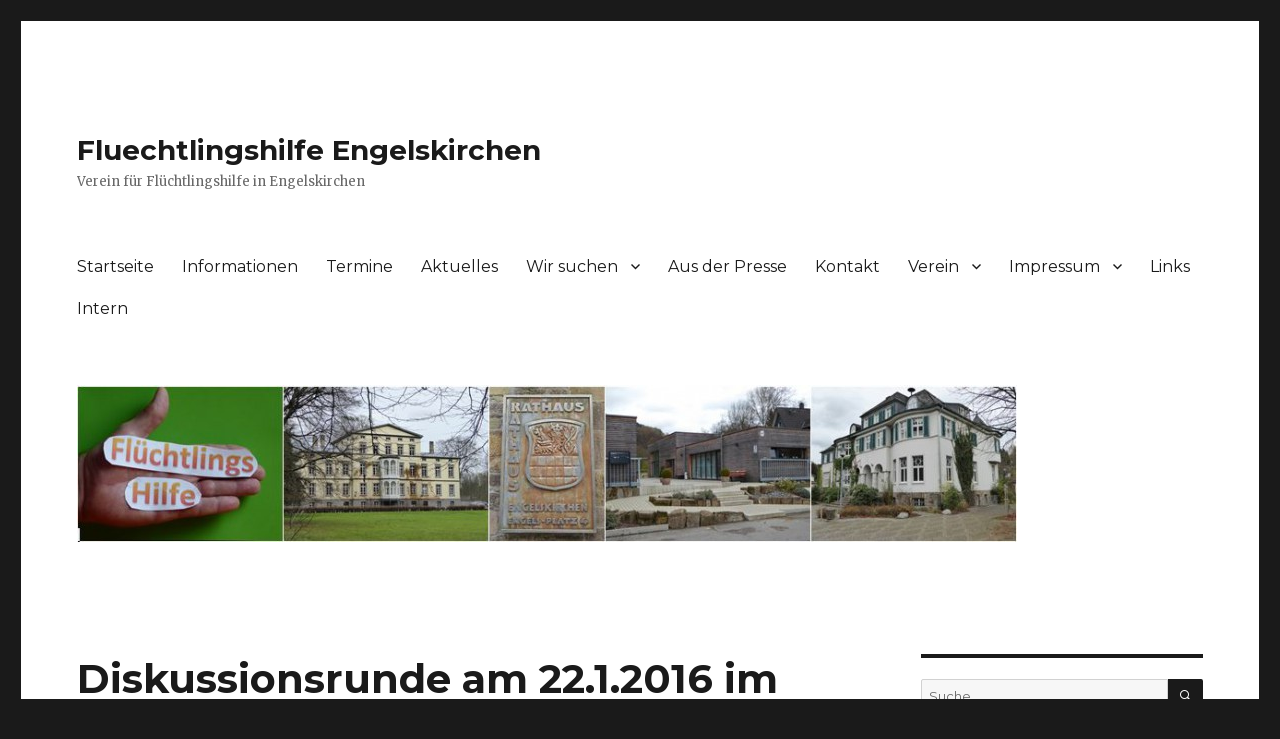

--- FILE ---
content_type: text/html; charset=UTF-8
request_url: https://www.fluechtlingshilfe-engelskirchen.de/diskussionsrunde-am-22-1-2016-im-alten-rathaus-2/
body_size: 44494
content:
<!DOCTYPE html>
<html lang="de" class="no-js">
<head>
	<meta charset="UTF-8">
	<meta name="viewport" content="width=device-width, initial-scale=1">
	<link rel="profile" href="https://gmpg.org/xfn/11">
		<link rel="pingback" href="https://www.fluechtlingshilfe-engelskirchen.de/xmlrpc.php">
		<script>(function(html){html.className = html.className.replace(/\bno-js\b/,'js')})(document.documentElement);</script>
<title>Diskussionsrunde am 22.1.2016 im Alten Rathaus &#8211; Fluechtlingshilfe Engelskirchen</title>
<meta name='robots' content='max-image-preview:large' />
<link rel='dns-prefetch' href='//fonts.googleapis.com' />
<link href='https://fonts.gstatic.com' crossorigin rel='preconnect' />
<link rel="alternate" type="application/rss+xml" title="Fluechtlingshilfe Engelskirchen &raquo; Feed" href="https://www.fluechtlingshilfe-engelskirchen.de/feed/" />
<link rel="alternate" type="application/rss+xml" title="Fluechtlingshilfe Engelskirchen &raquo; Kommentar-Feed" href="https://www.fluechtlingshilfe-engelskirchen.de/comments/feed/" />
<link rel="alternate" type="application/rss+xml" title="Fluechtlingshilfe Engelskirchen &raquo; Diskussionsrunde am 22.1.2016 im Alten Rathaus-Kommentar-Feed" href="https://www.fluechtlingshilfe-engelskirchen.de/diskussionsrunde-am-22-1-2016-im-alten-rathaus-2/feed/" />
<script>
window._wpemojiSettings = {"baseUrl":"https:\/\/s.w.org\/images\/core\/emoji\/15.0.3\/72x72\/","ext":".png","svgUrl":"https:\/\/s.w.org\/images\/core\/emoji\/15.0.3\/svg\/","svgExt":".svg","source":{"concatemoji":"https:\/\/www.fluechtlingshilfe-engelskirchen.de\/wp-includes\/js\/wp-emoji-release.min.js?ver=6.5.7"}};
/*! This file is auto-generated */
!function(i,n){var o,s,e;function c(e){try{var t={supportTests:e,timestamp:(new Date).valueOf()};sessionStorage.setItem(o,JSON.stringify(t))}catch(e){}}function p(e,t,n){e.clearRect(0,0,e.canvas.width,e.canvas.height),e.fillText(t,0,0);var t=new Uint32Array(e.getImageData(0,0,e.canvas.width,e.canvas.height).data),r=(e.clearRect(0,0,e.canvas.width,e.canvas.height),e.fillText(n,0,0),new Uint32Array(e.getImageData(0,0,e.canvas.width,e.canvas.height).data));return t.every(function(e,t){return e===r[t]})}function u(e,t,n){switch(t){case"flag":return n(e,"\ud83c\udff3\ufe0f\u200d\u26a7\ufe0f","\ud83c\udff3\ufe0f\u200b\u26a7\ufe0f")?!1:!n(e,"\ud83c\uddfa\ud83c\uddf3","\ud83c\uddfa\u200b\ud83c\uddf3")&&!n(e,"\ud83c\udff4\udb40\udc67\udb40\udc62\udb40\udc65\udb40\udc6e\udb40\udc67\udb40\udc7f","\ud83c\udff4\u200b\udb40\udc67\u200b\udb40\udc62\u200b\udb40\udc65\u200b\udb40\udc6e\u200b\udb40\udc67\u200b\udb40\udc7f");case"emoji":return!n(e,"\ud83d\udc26\u200d\u2b1b","\ud83d\udc26\u200b\u2b1b")}return!1}function f(e,t,n){var r="undefined"!=typeof WorkerGlobalScope&&self instanceof WorkerGlobalScope?new OffscreenCanvas(300,150):i.createElement("canvas"),a=r.getContext("2d",{willReadFrequently:!0}),o=(a.textBaseline="top",a.font="600 32px Arial",{});return e.forEach(function(e){o[e]=t(a,e,n)}),o}function t(e){var t=i.createElement("script");t.src=e,t.defer=!0,i.head.appendChild(t)}"undefined"!=typeof Promise&&(o="wpEmojiSettingsSupports",s=["flag","emoji"],n.supports={everything:!0,everythingExceptFlag:!0},e=new Promise(function(e){i.addEventListener("DOMContentLoaded",e,{once:!0})}),new Promise(function(t){var n=function(){try{var e=JSON.parse(sessionStorage.getItem(o));if("object"==typeof e&&"number"==typeof e.timestamp&&(new Date).valueOf()<e.timestamp+604800&&"object"==typeof e.supportTests)return e.supportTests}catch(e){}return null}();if(!n){if("undefined"!=typeof Worker&&"undefined"!=typeof OffscreenCanvas&&"undefined"!=typeof URL&&URL.createObjectURL&&"undefined"!=typeof Blob)try{var e="postMessage("+f.toString()+"("+[JSON.stringify(s),u.toString(),p.toString()].join(",")+"));",r=new Blob([e],{type:"text/javascript"}),a=new Worker(URL.createObjectURL(r),{name:"wpTestEmojiSupports"});return void(a.onmessage=function(e){c(n=e.data),a.terminate(),t(n)})}catch(e){}c(n=f(s,u,p))}t(n)}).then(function(e){for(var t in e)n.supports[t]=e[t],n.supports.everything=n.supports.everything&&n.supports[t],"flag"!==t&&(n.supports.everythingExceptFlag=n.supports.everythingExceptFlag&&n.supports[t]);n.supports.everythingExceptFlag=n.supports.everythingExceptFlag&&!n.supports.flag,n.DOMReady=!1,n.readyCallback=function(){n.DOMReady=!0}}).then(function(){return e}).then(function(){var e;n.supports.everything||(n.readyCallback(),(e=n.source||{}).concatemoji?t(e.concatemoji):e.wpemoji&&e.twemoji&&(t(e.twemoji),t(e.wpemoji)))}))}((window,document),window._wpemojiSettings);
</script>
<style id='wp-emoji-styles-inline-css'>

	img.wp-smiley, img.emoji {
		display: inline !important;
		border: none !important;
		box-shadow: none !important;
		height: 1em !important;
		width: 1em !important;
		margin: 0 0.07em !important;
		vertical-align: -0.1em !important;
		background: none !important;
		padding: 0 !important;
	}
</style>
<link rel='stylesheet' id='wp-block-library-css' href='https://www.fluechtlingshilfe-engelskirchen.de/wp-includes/css/dist/block-library/style.min.css?ver=6.5.7' media='all' />
<style id='wp-block-library-theme-inline-css'>
.wp-block-audio figcaption{color:#555;font-size:13px;text-align:center}.is-dark-theme .wp-block-audio figcaption{color:#ffffffa6}.wp-block-audio{margin:0 0 1em}.wp-block-code{border:1px solid #ccc;border-radius:4px;font-family:Menlo,Consolas,monaco,monospace;padding:.8em 1em}.wp-block-embed figcaption{color:#555;font-size:13px;text-align:center}.is-dark-theme .wp-block-embed figcaption{color:#ffffffa6}.wp-block-embed{margin:0 0 1em}.blocks-gallery-caption{color:#555;font-size:13px;text-align:center}.is-dark-theme .blocks-gallery-caption{color:#ffffffa6}.wp-block-image figcaption{color:#555;font-size:13px;text-align:center}.is-dark-theme .wp-block-image figcaption{color:#ffffffa6}.wp-block-image{margin:0 0 1em}.wp-block-pullquote{border-bottom:4px solid;border-top:4px solid;color:currentColor;margin-bottom:1.75em}.wp-block-pullquote cite,.wp-block-pullquote footer,.wp-block-pullquote__citation{color:currentColor;font-size:.8125em;font-style:normal;text-transform:uppercase}.wp-block-quote{border-left:.25em solid;margin:0 0 1.75em;padding-left:1em}.wp-block-quote cite,.wp-block-quote footer{color:currentColor;font-size:.8125em;font-style:normal;position:relative}.wp-block-quote.has-text-align-right{border-left:none;border-right:.25em solid;padding-left:0;padding-right:1em}.wp-block-quote.has-text-align-center{border:none;padding-left:0}.wp-block-quote.is-large,.wp-block-quote.is-style-large,.wp-block-quote.is-style-plain{border:none}.wp-block-search .wp-block-search__label{font-weight:700}.wp-block-search__button{border:1px solid #ccc;padding:.375em .625em}:where(.wp-block-group.has-background){padding:1.25em 2.375em}.wp-block-separator.has-css-opacity{opacity:.4}.wp-block-separator{border:none;border-bottom:2px solid;margin-left:auto;margin-right:auto}.wp-block-separator.has-alpha-channel-opacity{opacity:1}.wp-block-separator:not(.is-style-wide):not(.is-style-dots){width:100px}.wp-block-separator.has-background:not(.is-style-dots){border-bottom:none;height:1px}.wp-block-separator.has-background:not(.is-style-wide):not(.is-style-dots){height:2px}.wp-block-table{margin:0 0 1em}.wp-block-table td,.wp-block-table th{word-break:normal}.wp-block-table figcaption{color:#555;font-size:13px;text-align:center}.is-dark-theme .wp-block-table figcaption{color:#ffffffa6}.wp-block-video figcaption{color:#555;font-size:13px;text-align:center}.is-dark-theme .wp-block-video figcaption{color:#ffffffa6}.wp-block-video{margin:0 0 1em}.wp-block-template-part.has-background{margin-bottom:0;margin-top:0;padding:1.25em 2.375em}
</style>
<style id='classic-theme-styles-inline-css'>
/*! This file is auto-generated */
.wp-block-button__link{color:#fff;background-color:#32373c;border-radius:9999px;box-shadow:none;text-decoration:none;padding:calc(.667em + 2px) calc(1.333em + 2px);font-size:1.125em}.wp-block-file__button{background:#32373c;color:#fff;text-decoration:none}
</style>
<style id='global-styles-inline-css'>
body{--wp--preset--color--black: #000000;--wp--preset--color--cyan-bluish-gray: #abb8c3;--wp--preset--color--white: #fff;--wp--preset--color--pale-pink: #f78da7;--wp--preset--color--vivid-red: #cf2e2e;--wp--preset--color--luminous-vivid-orange: #ff6900;--wp--preset--color--luminous-vivid-amber: #fcb900;--wp--preset--color--light-green-cyan: #7bdcb5;--wp--preset--color--vivid-green-cyan: #00d084;--wp--preset--color--pale-cyan-blue: #8ed1fc;--wp--preset--color--vivid-cyan-blue: #0693e3;--wp--preset--color--vivid-purple: #9b51e0;--wp--preset--color--dark-gray: #1a1a1a;--wp--preset--color--medium-gray: #686868;--wp--preset--color--light-gray: #e5e5e5;--wp--preset--color--blue-gray: #4d545c;--wp--preset--color--bright-blue: #007acc;--wp--preset--color--light-blue: #9adffd;--wp--preset--color--dark-brown: #402b30;--wp--preset--color--medium-brown: #774e24;--wp--preset--color--dark-red: #640c1f;--wp--preset--color--bright-red: #ff675f;--wp--preset--color--yellow: #ffef8e;--wp--preset--gradient--vivid-cyan-blue-to-vivid-purple: linear-gradient(135deg,rgba(6,147,227,1) 0%,rgb(155,81,224) 100%);--wp--preset--gradient--light-green-cyan-to-vivid-green-cyan: linear-gradient(135deg,rgb(122,220,180) 0%,rgb(0,208,130) 100%);--wp--preset--gradient--luminous-vivid-amber-to-luminous-vivid-orange: linear-gradient(135deg,rgba(252,185,0,1) 0%,rgba(255,105,0,1) 100%);--wp--preset--gradient--luminous-vivid-orange-to-vivid-red: linear-gradient(135deg,rgba(255,105,0,1) 0%,rgb(207,46,46) 100%);--wp--preset--gradient--very-light-gray-to-cyan-bluish-gray: linear-gradient(135deg,rgb(238,238,238) 0%,rgb(169,184,195) 100%);--wp--preset--gradient--cool-to-warm-spectrum: linear-gradient(135deg,rgb(74,234,220) 0%,rgb(151,120,209) 20%,rgb(207,42,186) 40%,rgb(238,44,130) 60%,rgb(251,105,98) 80%,rgb(254,248,76) 100%);--wp--preset--gradient--blush-light-purple: linear-gradient(135deg,rgb(255,206,236) 0%,rgb(152,150,240) 100%);--wp--preset--gradient--blush-bordeaux: linear-gradient(135deg,rgb(254,205,165) 0%,rgb(254,45,45) 50%,rgb(107,0,62) 100%);--wp--preset--gradient--luminous-dusk: linear-gradient(135deg,rgb(255,203,112) 0%,rgb(199,81,192) 50%,rgb(65,88,208) 100%);--wp--preset--gradient--pale-ocean: linear-gradient(135deg,rgb(255,245,203) 0%,rgb(182,227,212) 50%,rgb(51,167,181) 100%);--wp--preset--gradient--electric-grass: linear-gradient(135deg,rgb(202,248,128) 0%,rgb(113,206,126) 100%);--wp--preset--gradient--midnight: linear-gradient(135deg,rgb(2,3,129) 0%,rgb(40,116,252) 100%);--wp--preset--font-size--small: 13px;--wp--preset--font-size--medium: 20px;--wp--preset--font-size--large: 36px;--wp--preset--font-size--x-large: 42px;--wp--preset--spacing--20: 0.44rem;--wp--preset--spacing--30: 0.67rem;--wp--preset--spacing--40: 1rem;--wp--preset--spacing--50: 1.5rem;--wp--preset--spacing--60: 2.25rem;--wp--preset--spacing--70: 3.38rem;--wp--preset--spacing--80: 5.06rem;--wp--preset--shadow--natural: 6px 6px 9px rgba(0, 0, 0, 0.2);--wp--preset--shadow--deep: 12px 12px 50px rgba(0, 0, 0, 0.4);--wp--preset--shadow--sharp: 6px 6px 0px rgba(0, 0, 0, 0.2);--wp--preset--shadow--outlined: 6px 6px 0px -3px rgba(255, 255, 255, 1), 6px 6px rgba(0, 0, 0, 1);--wp--preset--shadow--crisp: 6px 6px 0px rgba(0, 0, 0, 1);}:where(.is-layout-flex){gap: 0.5em;}:where(.is-layout-grid){gap: 0.5em;}body .is-layout-flex{display: flex;}body .is-layout-flex{flex-wrap: wrap;align-items: center;}body .is-layout-flex > *{margin: 0;}body .is-layout-grid{display: grid;}body .is-layout-grid > *{margin: 0;}:where(.wp-block-columns.is-layout-flex){gap: 2em;}:where(.wp-block-columns.is-layout-grid){gap: 2em;}:where(.wp-block-post-template.is-layout-flex){gap: 1.25em;}:where(.wp-block-post-template.is-layout-grid){gap: 1.25em;}.has-black-color{color: var(--wp--preset--color--black) !important;}.has-cyan-bluish-gray-color{color: var(--wp--preset--color--cyan-bluish-gray) !important;}.has-white-color{color: var(--wp--preset--color--white) !important;}.has-pale-pink-color{color: var(--wp--preset--color--pale-pink) !important;}.has-vivid-red-color{color: var(--wp--preset--color--vivid-red) !important;}.has-luminous-vivid-orange-color{color: var(--wp--preset--color--luminous-vivid-orange) !important;}.has-luminous-vivid-amber-color{color: var(--wp--preset--color--luminous-vivid-amber) !important;}.has-light-green-cyan-color{color: var(--wp--preset--color--light-green-cyan) !important;}.has-vivid-green-cyan-color{color: var(--wp--preset--color--vivid-green-cyan) !important;}.has-pale-cyan-blue-color{color: var(--wp--preset--color--pale-cyan-blue) !important;}.has-vivid-cyan-blue-color{color: var(--wp--preset--color--vivid-cyan-blue) !important;}.has-vivid-purple-color{color: var(--wp--preset--color--vivid-purple) !important;}.has-black-background-color{background-color: var(--wp--preset--color--black) !important;}.has-cyan-bluish-gray-background-color{background-color: var(--wp--preset--color--cyan-bluish-gray) !important;}.has-white-background-color{background-color: var(--wp--preset--color--white) !important;}.has-pale-pink-background-color{background-color: var(--wp--preset--color--pale-pink) !important;}.has-vivid-red-background-color{background-color: var(--wp--preset--color--vivid-red) !important;}.has-luminous-vivid-orange-background-color{background-color: var(--wp--preset--color--luminous-vivid-orange) !important;}.has-luminous-vivid-amber-background-color{background-color: var(--wp--preset--color--luminous-vivid-amber) !important;}.has-light-green-cyan-background-color{background-color: var(--wp--preset--color--light-green-cyan) !important;}.has-vivid-green-cyan-background-color{background-color: var(--wp--preset--color--vivid-green-cyan) !important;}.has-pale-cyan-blue-background-color{background-color: var(--wp--preset--color--pale-cyan-blue) !important;}.has-vivid-cyan-blue-background-color{background-color: var(--wp--preset--color--vivid-cyan-blue) !important;}.has-vivid-purple-background-color{background-color: var(--wp--preset--color--vivid-purple) !important;}.has-black-border-color{border-color: var(--wp--preset--color--black) !important;}.has-cyan-bluish-gray-border-color{border-color: var(--wp--preset--color--cyan-bluish-gray) !important;}.has-white-border-color{border-color: var(--wp--preset--color--white) !important;}.has-pale-pink-border-color{border-color: var(--wp--preset--color--pale-pink) !important;}.has-vivid-red-border-color{border-color: var(--wp--preset--color--vivid-red) !important;}.has-luminous-vivid-orange-border-color{border-color: var(--wp--preset--color--luminous-vivid-orange) !important;}.has-luminous-vivid-amber-border-color{border-color: var(--wp--preset--color--luminous-vivid-amber) !important;}.has-light-green-cyan-border-color{border-color: var(--wp--preset--color--light-green-cyan) !important;}.has-vivid-green-cyan-border-color{border-color: var(--wp--preset--color--vivid-green-cyan) !important;}.has-pale-cyan-blue-border-color{border-color: var(--wp--preset--color--pale-cyan-blue) !important;}.has-vivid-cyan-blue-border-color{border-color: var(--wp--preset--color--vivid-cyan-blue) !important;}.has-vivid-purple-border-color{border-color: var(--wp--preset--color--vivid-purple) !important;}.has-vivid-cyan-blue-to-vivid-purple-gradient-background{background: var(--wp--preset--gradient--vivid-cyan-blue-to-vivid-purple) !important;}.has-light-green-cyan-to-vivid-green-cyan-gradient-background{background: var(--wp--preset--gradient--light-green-cyan-to-vivid-green-cyan) !important;}.has-luminous-vivid-amber-to-luminous-vivid-orange-gradient-background{background: var(--wp--preset--gradient--luminous-vivid-amber-to-luminous-vivid-orange) !important;}.has-luminous-vivid-orange-to-vivid-red-gradient-background{background: var(--wp--preset--gradient--luminous-vivid-orange-to-vivid-red) !important;}.has-very-light-gray-to-cyan-bluish-gray-gradient-background{background: var(--wp--preset--gradient--very-light-gray-to-cyan-bluish-gray) !important;}.has-cool-to-warm-spectrum-gradient-background{background: var(--wp--preset--gradient--cool-to-warm-spectrum) !important;}.has-blush-light-purple-gradient-background{background: var(--wp--preset--gradient--blush-light-purple) !important;}.has-blush-bordeaux-gradient-background{background: var(--wp--preset--gradient--blush-bordeaux) !important;}.has-luminous-dusk-gradient-background{background: var(--wp--preset--gradient--luminous-dusk) !important;}.has-pale-ocean-gradient-background{background: var(--wp--preset--gradient--pale-ocean) !important;}.has-electric-grass-gradient-background{background: var(--wp--preset--gradient--electric-grass) !important;}.has-midnight-gradient-background{background: var(--wp--preset--gradient--midnight) !important;}.has-small-font-size{font-size: var(--wp--preset--font-size--small) !important;}.has-medium-font-size{font-size: var(--wp--preset--font-size--medium) !important;}.has-large-font-size{font-size: var(--wp--preset--font-size--large) !important;}.has-x-large-font-size{font-size: var(--wp--preset--font-size--x-large) !important;}
.wp-block-navigation a:where(:not(.wp-element-button)){color: inherit;}
:where(.wp-block-post-template.is-layout-flex){gap: 1.25em;}:where(.wp-block-post-template.is-layout-grid){gap: 1.25em;}
:where(.wp-block-columns.is-layout-flex){gap: 2em;}:where(.wp-block-columns.is-layout-grid){gap: 2em;}
.wp-block-pullquote{font-size: 1.5em;line-height: 1.6;}
</style>
<link rel='stylesheet' id='bbp-default-css' href='https://www.fluechtlingshilfe-engelskirchen.de/wp-content/plugins/bbpress/templates/default/css/bbpress.min.css?ver=2.6.9' media='all' />
<link rel='stylesheet' id='twentysixteen-fonts-css' href='https://fonts.googleapis.com/css?family=Merriweather%3A400%2C700%2C900%2C400italic%2C700italic%2C900italic%7CMontserrat%3A400%2C700%7CInconsolata%3A400&#038;subset=latin%2Clatin-ext&#038;display=fallback' media='all' />
<link rel='stylesheet' id='genericons-css' href='https://www.fluechtlingshilfe-engelskirchen.de/wp-content/plugins/jetpack/_inc/genericons/genericons/genericons.css?ver=3.1' media='all' />
<link rel='stylesheet' id='twentysixteen-style-css' href='https://www.fluechtlingshilfe-engelskirchen.de/wp-content/themes/twentysixteen/style.css?ver=20201208' media='all' />
<link rel='stylesheet' id='twentysixteen-block-style-css' href='https://www.fluechtlingshilfe-engelskirchen.de/wp-content/themes/twentysixteen/css/blocks.css?ver=20190102' media='all' />
<!--[if lt IE 10]>
<link rel='stylesheet' id='twentysixteen-ie-css' href='https://www.fluechtlingshilfe-engelskirchen.de/wp-content/themes/twentysixteen/css/ie.css?ver=20170530' media='all' />
<![endif]-->
<!--[if lt IE 9]>
<link rel='stylesheet' id='twentysixteen-ie8-css' href='https://www.fluechtlingshilfe-engelskirchen.de/wp-content/themes/twentysixteen/css/ie8.css?ver=20170530' media='all' />
<![endif]-->
<!--[if lt IE 8]>
<link rel='stylesheet' id='twentysixteen-ie7-css' href='https://www.fluechtlingshilfe-engelskirchen.de/wp-content/themes/twentysixteen/css/ie7.css?ver=20170530' media='all' />
<![endif]-->
<!--[if lt IE 9]>
<script src="https://www.fluechtlingshilfe-engelskirchen.de/wp-content/themes/twentysixteen/js/html5.js?ver=3.7.3" id="twentysixteen-html5-js"></script>
<![endif]-->
<script src="https://www.fluechtlingshilfe-engelskirchen.de/wp-includes/js/jquery/jquery.min.js?ver=3.7.1" id="jquery-core-js"></script>
<script src="https://www.fluechtlingshilfe-engelskirchen.de/wp-includes/js/jquery/jquery-migrate.min.js?ver=3.4.1" id="jquery-migrate-js"></script>
<link rel="https://api.w.org/" href="https://www.fluechtlingshilfe-engelskirchen.de/wp-json/" /><link rel="alternate" type="application/json" href="https://www.fluechtlingshilfe-engelskirchen.de/wp-json/wp/v2/posts/166" /><link rel="EditURI" type="application/rsd+xml" title="RSD" href="https://www.fluechtlingshilfe-engelskirchen.de/xmlrpc.php?rsd" />
<meta name="generator" content="WordPress 6.5.7" />
<link rel="canonical" href="https://www.fluechtlingshilfe-engelskirchen.de/diskussionsrunde-am-22-1-2016-im-alten-rathaus-2/" />
<link rel='shortlink' href='https://www.fluechtlingshilfe-engelskirchen.de/?p=166' />
<link rel="alternate" type="application/json+oembed" href="https://www.fluechtlingshilfe-engelskirchen.de/wp-json/oembed/1.0/embed?url=https%3A%2F%2Fwww.fluechtlingshilfe-engelskirchen.de%2Fdiskussionsrunde-am-22-1-2016-im-alten-rathaus-2%2F" />
<link rel="alternate" type="text/xml+oembed" href="https://www.fluechtlingshilfe-engelskirchen.de/wp-json/oembed/1.0/embed?url=https%3A%2F%2Fwww.fluechtlingshilfe-engelskirchen.de%2Fdiskussionsrunde-am-22-1-2016-im-alten-rathaus-2%2F&#038;format=xml" />
<style>.recentcomments a{display:inline !important;padding:0 !important;margin:0 !important;}</style></head>

<body class="post-template-default single single-post postid-166 single-format-standard wp-embed-responsive">
<div id="page" class="site">
	<div class="site-inner">
		<a class="skip-link screen-reader-text" href="#content">Zum Inhalt springen</a>

		<header id="masthead" class="site-header">
			<div class="site-header-main">
				<div class="site-branding">
					
											<p class="site-title"><a href="https://www.fluechtlingshilfe-engelskirchen.de/" rel="home">Fluechtlingshilfe Engelskirchen</a></p>
												<p class="site-description">Verein für Flüchtlingshilfe in Engelskirchen</p>
									</div><!-- .site-branding -->

									<button id="menu-toggle" class="menu-toggle">Menü</button>

					<div id="site-header-menu" class="site-header-menu">
													<nav id="site-navigation" class="main-navigation" aria-label="Primäres Menü">
								<div class="menu-hauptmenue-container"><ul id="menu-hauptmenue" class="primary-menu"><li id="menu-item-13" class="menu-item menu-item-type-custom menu-item-object-custom menu-item-home menu-item-13"><a href="http://www.fluechtlingshilfe-engelskirchen.de/">Startseite</a></li>
<li id="menu-item-655" class="menu-item menu-item-type-post_type menu-item-object-page menu-item-655"><a href="https://www.fluechtlingshilfe-engelskirchen.de/informationen/">Informationen</a></li>
<li id="menu-item-174" class="menu-item menu-item-type-taxonomy menu-item-object-category menu-item-174"><a href="https://www.fluechtlingshilfe-engelskirchen.de/category/termine/">Termine</a></li>
<li id="menu-item-26" class="menu-item menu-item-type-taxonomy menu-item-object-category current-post-ancestor current-menu-parent current-post-parent menu-item-26"><a href="https://www.fluechtlingshilfe-engelskirchen.de/category/aktuelles/">Aktuelles</a></li>
<li id="menu-item-187" class="menu-item menu-item-type-post_type menu-item-object-page menu-item-has-children menu-item-187"><a href="https://www.fluechtlingshilfe-engelskirchen.de/wir-suchen/">Wir suchen</a>
<ul class="sub-menu">
	<li id="menu-item-119" class="menu-item menu-item-type-post_type menu-item-object-page menu-item-119"><a href="https://www.fluechtlingshilfe-engelskirchen.de/sachspenden/">Sachspenden</a></li>
	<li id="menu-item-21" class="menu-item menu-item-type-post_type menu-item-object-page menu-item-21"><a href="https://www.fluechtlingshilfe-engelskirchen.de/geldspenden/">Geldspenden</a></li>
	<li id="menu-item-190" class="menu-item menu-item-type-post_type menu-item-object-page menu-item-190"><a href="https://www.fluechtlingshilfe-engelskirchen.de/betreuer/">Betreuer</a></li>
</ul>
</li>
<li id="menu-item-527" class="menu-item menu-item-type-post_type menu-item-object-page menu-item-527"><a href="https://www.fluechtlingshilfe-engelskirchen.de/aus-der-presse/">Aus der Presse</a></li>
<li id="menu-item-18" class="menu-item menu-item-type-post_type menu-item-object-page menu-item-18"><a href="https://www.fluechtlingshilfe-engelskirchen.de/kontakt/">Kontakt</a></li>
<li id="menu-item-84" class="menu-item menu-item-type-post_type menu-item-object-page menu-item-has-children menu-item-84"><a href="https://www.fluechtlingshilfe-engelskirchen.de/verein/">Verein</a>
<ul class="sub-menu">
	<li id="menu-item-85" class="menu-item menu-item-type-taxonomy menu-item-object-category menu-item-85"><a href="https://www.fluechtlingshilfe-engelskirchen.de/category/protokolle/">Protokolle</a></li>
	<li id="menu-item-83" class="menu-item menu-item-type-post_type menu-item-object-page menu-item-83"><a href="https://www.fluechtlingshilfe-engelskirchen.de/satzung/">Satzung</a></li>
</ul>
</li>
<li id="menu-item-17" class="menu-item menu-item-type-post_type menu-item-object-page menu-item-has-children menu-item-17"><a href="https://www.fluechtlingshilfe-engelskirchen.de/impressum/">Impressum</a>
<ul class="sub-menu">
	<li id="menu-item-15" class="menu-item menu-item-type-post_type menu-item-object-page menu-item-15"><a href="https://www.fluechtlingshilfe-engelskirchen.de/datenschutz/">Datenschutzerklärung</a></li>
</ul>
</li>
<li id="menu-item-24" class="menu-item menu-item-type-post_type menu-item-object-page menu-item-24"><a href="https://www.fluechtlingshilfe-engelskirchen.de/links/">Links</a></li>
<li id="menu-item-154" class="menu-item menu-item-type-post_type menu-item-object-page menu-item-154"><a href="https://www.fluechtlingshilfe-engelskirchen.de/interner-bereich/">Intern</a></li>
</ul></div>							</nav><!-- .main-navigation -->
						
											</div><!-- .site-header-menu -->
							</div><!-- .site-header-main -->

											<div class="header-image">
					<a href="https://www.fluechtlingshilfe-engelskirchen.de/" rel="home">
						<img src="https://www.fluechtlingshilfe-engelskirchen.de/wp-content/uploads/2015/11/Fluechtlingshilfe_Engelskirchen_ORIGINAL-e1448033308185.jpg" srcset="https://www.fluechtlingshilfe-engelskirchen.de/wp-content/uploads/2015/11/Fluechtlingshilfe_Engelskirchen_ORIGINAL-300x50.jpg 300w, https://www.fluechtlingshilfe-engelskirchen.de/wp-content/uploads/2015/11/Fluechtlingshilfe_Engelskirchen_ORIGINAL-e1448033308185.jpg 940w" sizes="(max-width: 709px) 85vw, (max-width: 909px) 81vw, (max-width: 1362px) 88vw, 1200px" width="940" height="157" alt="Fluechtlingshilfe Engelskirchen" />
					</a>
				</div><!-- .header-image -->
					</header><!-- .site-header -->

		<div id="content" class="site-content">

<div id="primary" class="content-area">
	<main id="main" class="site-main">
		
<article id="post-166" class="post-166 post type-post status-publish format-standard hentry category-aktuelles">
	<header class="entry-header">
		<h1 class="entry-title">Diskussionsrunde am 22.1.2016 im Alten Rathaus</h1>	</header><!-- .entry-header -->

	
	
	<div class="entry-content">
		<iframe src="//docs.google.com/viewer?url=http%3A%2F%2Fwww.fluechtlingshilfe-engelskirchen.de%2Fwp-content%2Fuploads%2F2016%2F02%2FAktuelles-10.pdf&hl=de&embedded=true" class="gde-frame" style="width:100%; height:700px; border: none;" scrolling="no"></iframe>
<p class="gde-text"><a href="http://www.fluechtlingshilfe-engelskirchen.de/wp-content/uploads/2016/02/Aktuelles-10.pdf" class="gde-link">Download (PDF, 77KB)</a></p>
	</div><!-- .entry-content -->

	<footer class="entry-footer">
		<span class="byline"><span class="author vcard"><img alt='' src='https://secure.gravatar.com/avatar/ee713538855a8c85fd09e8fdc83f7ae4?s=49&#038;d=mm&#038;r=g' srcset='https://secure.gravatar.com/avatar/ee713538855a8c85fd09e8fdc83f7ae4?s=98&#038;d=mm&#038;r=g 2x' class='avatar avatar-49 photo' height='49' width='49' decoding='async'/><span class="screen-reader-text">Autor </span> <a class="url fn n" href="https://www.fluechtlingshilfe-engelskirchen.de/author/admin/">admin</a></span></span><span class="posted-on"><span class="screen-reader-text">Veröffentlicht am </span><a href="https://www.fluechtlingshilfe-engelskirchen.de/diskussionsrunde-am-22-1-2016-im-alten-rathaus-2/" rel="bookmark"><time class="entry-date published" datetime="2016-02-22T09:47:54+01:00">22. Februar 2016</time><time class="updated" datetime="2016-02-22T09:48:01+01:00">22. Februar 2016</time></a></span><span class="cat-links"><span class="screen-reader-text">Kategorien </span><a href="https://www.fluechtlingshilfe-engelskirchen.de/category/aktuelles/" rel="category tag">Aktuelles</a></span>			</footer><!-- .entry-footer -->
</article><!-- #post-166 -->

<div id="comments" class="comments-area">

	
	
		<div id="respond" class="comment-respond">
		<h2 id="reply-title" class="comment-reply-title">Schreibe einen Kommentar <small><a rel="nofollow" id="cancel-comment-reply-link" href="/diskussionsrunde-am-22-1-2016-im-alten-rathaus-2/#respond" style="display:none;">Antwort abbrechen</a></small></h2><form action="https://www.fluechtlingshilfe-engelskirchen.de/wp-comments-post.php" method="post" id="commentform" class="comment-form" novalidate><p class="comment-notes"><span id="email-notes">Deine E-Mail-Adresse wird nicht veröffentlicht.</span> <span class="required-field-message">Erforderliche Felder sind mit <span class="required">*</span> markiert</span></p><p class="comment-form-comment"><label for="comment">Kommentar <span class="required">*</span></label> <textarea id="comment" name="comment" cols="45" rows="8" maxlength="65525" required></textarea></p><p class="comment-form-author"><label for="author">Name <span class="required">*</span></label> <input id="author" name="author" type="text" value="" size="30" maxlength="245" autocomplete="name" required /></p>
<p class="comment-form-email"><label for="email">E-Mail-Adresse <span class="required">*</span></label> <input id="email" name="email" type="email" value="" size="30" maxlength="100" aria-describedby="email-notes" autocomplete="email" required /></p>
<p class="comment-form-url"><label for="url">Website</label> <input id="url" name="url" type="url" value="" size="30" maxlength="200" autocomplete="url" /></p>
<p class="form-submit"><input name="submit" type="submit" id="submit" class="submit" value="Kommentar abschicken" /> <input type='hidden' name='comment_post_ID' value='166' id='comment_post_ID' />
<input type='hidden' name='comment_parent' id='comment_parent' value='0' />
</p><p style="display: none !important;"><label>&#916;<textarea name="ak_hp_textarea" cols="45" rows="8" maxlength="100"></textarea></label><input type="hidden" id="ak_js_1" name="ak_js" value="201"/><script>document.getElementById( "ak_js_1" ).setAttribute( "value", ( new Date() ).getTime() );</script></p></form>	</div><!-- #respond -->
	
</div><!-- .comments-area -->

	<nav class="navigation post-navigation" aria-label="Beiträge">
		<h2 class="screen-reader-text">Beitragsnavigation</h2>
		<div class="nav-links"><div class="nav-previous"><a href="https://www.fluechtlingshilfe-engelskirchen.de/naechster-betreuertreff-am-3-maerz/" rel="prev"><span class="meta-nav" aria-hidden="true">Zurück</span> <span class="screen-reader-text">Vorheriger Beitrag:</span> <span class="post-title">Nächster Betreuertreff am 3.März</span></a></div><div class="nav-next"><a href="https://www.fluechtlingshilfe-engelskirchen.de/vorstandssitzung-vom-19-02-16/" rel="next"><span class="meta-nav" aria-hidden="true">Weiter</span> <span class="screen-reader-text">Nächster Beitrag:</span> <span class="post-title">Vorstandssitzung vom 19.02.16</span></a></div></div>
	</nav>
	</main><!-- .site-main -->

	
</div><!-- .content-area -->


	<aside id="secondary" class="sidebar widget-area">
		<section id="search-2" class="widget widget_search">
<form role="search" method="get" class="search-form" action="https://www.fluechtlingshilfe-engelskirchen.de/">
	<label>
		<span class="screen-reader-text">Suche nach:</span>
		<input type="search" class="search-field" placeholder="Suche&#160;&hellip;" value="" name="s" />
	</label>
	<button type="submit" class="search-submit"><span class="screen-reader-text">Suchen</span></button>
</form>
</section>
		<section id="recent-posts-2" class="widget widget_recent_entries">
		<h2 class="widget-title">Neueste Beiträge</h2><nav aria-label="Neueste Beiträge">
		<ul>
											<li>
					<a href="https://www.fluechtlingshilfe-engelskirchen.de/besuch-der-partnerstaedte/">Besuch der Partnerstädte</a>
									</li>
											<li>
					<a href="https://www.fluechtlingshilfe-engelskirchen.de/vorstandssitzung-29-01-25/">Protokoll Vorstandssitzung 29.01.25</a>
									</li>
											<li>
					<a href="https://www.fluechtlingshilfe-engelskirchen.de/vorstandssitzung-18-12-24/">Protokoll Vorstandssitzung vom 18.12.24</a>
									</li>
											<li>
					<a href="https://www.fluechtlingshilfe-engelskirchen.de/protokoll-vorstandssitzung-vom-01-10-24/">Protokoll Vorstandssitzung vom 01.10.24</a>
									</li>
											<li>
					<a href="https://www.fluechtlingshilfe-engelskirchen.de/protokoll-vorstandssitzung-vom-27-06-2024/">Protokoll Vorstandssitzung vom 27.06.2024</a>
									</li>
					</ul>

		</nav></section><section id="recent-comments-2" class="widget widget_recent_comments"><h2 class="widget-title">Neueste Kommentare</h2><nav aria-label="Neueste Kommentare"><ul id="recentcomments"></ul></nav></section><section id="archives-2" class="widget widget_archive"><h2 class="widget-title">Archiv</h2><nav aria-label="Archiv">
			<ul>
					<li><a href='https://www.fluechtlingshilfe-engelskirchen.de/2025/08/'>August 2025</a></li>
	<li><a href='https://www.fluechtlingshilfe-engelskirchen.de/2025/02/'>Februar 2025</a></li>
	<li><a href='https://www.fluechtlingshilfe-engelskirchen.de/2024/12/'>Dezember 2024</a></li>
	<li><a href='https://www.fluechtlingshilfe-engelskirchen.de/2024/10/'>Oktober 2024</a></li>
	<li><a href='https://www.fluechtlingshilfe-engelskirchen.de/2024/07/'>Juli 2024</a></li>
	<li><a href='https://www.fluechtlingshilfe-engelskirchen.de/2024/04/'>April 2024</a></li>
	<li><a href='https://www.fluechtlingshilfe-engelskirchen.de/2024/03/'>März 2024</a></li>
	<li><a href='https://www.fluechtlingshilfe-engelskirchen.de/2023/12/'>Dezember 2023</a></li>
	<li><a href='https://www.fluechtlingshilfe-engelskirchen.de/2023/08/'>August 2023</a></li>
	<li><a href='https://www.fluechtlingshilfe-engelskirchen.de/2023/06/'>Juni 2023</a></li>
	<li><a href='https://www.fluechtlingshilfe-engelskirchen.de/2023/05/'>Mai 2023</a></li>
	<li><a href='https://www.fluechtlingshilfe-engelskirchen.de/2023/04/'>April 2023</a></li>
	<li><a href='https://www.fluechtlingshilfe-engelskirchen.de/2022/10/'>Oktober 2022</a></li>
	<li><a href='https://www.fluechtlingshilfe-engelskirchen.de/2022/02/'>Februar 2022</a></li>
	<li><a href='https://www.fluechtlingshilfe-engelskirchen.de/2021/11/'>November 2021</a></li>
	<li><a href='https://www.fluechtlingshilfe-engelskirchen.de/2021/10/'>Oktober 2021</a></li>
	<li><a href='https://www.fluechtlingshilfe-engelskirchen.de/2021/07/'>Juli 2021</a></li>
	<li><a href='https://www.fluechtlingshilfe-engelskirchen.de/2021/05/'>Mai 2021</a></li>
	<li><a href='https://www.fluechtlingshilfe-engelskirchen.de/2021/04/'>April 2021</a></li>
	<li><a href='https://www.fluechtlingshilfe-engelskirchen.de/2021/02/'>Februar 2021</a></li>
	<li><a href='https://www.fluechtlingshilfe-engelskirchen.de/2021/01/'>Januar 2021</a></li>
	<li><a href='https://www.fluechtlingshilfe-engelskirchen.de/2020/06/'>Juni 2020</a></li>
	<li><a href='https://www.fluechtlingshilfe-engelskirchen.de/2020/01/'>Januar 2020</a></li>
	<li><a href='https://www.fluechtlingshilfe-engelskirchen.de/2019/12/'>Dezember 2019</a></li>
	<li><a href='https://www.fluechtlingshilfe-engelskirchen.de/2019/11/'>November 2019</a></li>
	<li><a href='https://www.fluechtlingshilfe-engelskirchen.de/2019/10/'>Oktober 2019</a></li>
	<li><a href='https://www.fluechtlingshilfe-engelskirchen.de/2019/09/'>September 2019</a></li>
	<li><a href='https://www.fluechtlingshilfe-engelskirchen.de/2019/06/'>Juni 2019</a></li>
	<li><a href='https://www.fluechtlingshilfe-engelskirchen.de/2019/03/'>März 2019</a></li>
	<li><a href='https://www.fluechtlingshilfe-engelskirchen.de/2019/02/'>Februar 2019</a></li>
	<li><a href='https://www.fluechtlingshilfe-engelskirchen.de/2018/11/'>November 2018</a></li>
	<li><a href='https://www.fluechtlingshilfe-engelskirchen.de/2018/06/'>Juni 2018</a></li>
	<li><a href='https://www.fluechtlingshilfe-engelskirchen.de/2018/02/'>Februar 2018</a></li>
	<li><a href='https://www.fluechtlingshilfe-engelskirchen.de/2017/12/'>Dezember 2017</a></li>
	<li><a href='https://www.fluechtlingshilfe-engelskirchen.de/2017/11/'>November 2017</a></li>
	<li><a href='https://www.fluechtlingshilfe-engelskirchen.de/2017/07/'>Juli 2017</a></li>
	<li><a href='https://www.fluechtlingshilfe-engelskirchen.de/2017/06/'>Juni 2017</a></li>
	<li><a href='https://www.fluechtlingshilfe-engelskirchen.de/2017/05/'>Mai 2017</a></li>
	<li><a href='https://www.fluechtlingshilfe-engelskirchen.de/2017/04/'>April 2017</a></li>
	<li><a href='https://www.fluechtlingshilfe-engelskirchen.de/2017/03/'>März 2017</a></li>
	<li><a href='https://www.fluechtlingshilfe-engelskirchen.de/2017/02/'>Februar 2017</a></li>
	<li><a href='https://www.fluechtlingshilfe-engelskirchen.de/2017/01/'>Januar 2017</a></li>
	<li><a href='https://www.fluechtlingshilfe-engelskirchen.de/2016/12/'>Dezember 2016</a></li>
	<li><a href='https://www.fluechtlingshilfe-engelskirchen.de/2016/11/'>November 2016</a></li>
	<li><a href='https://www.fluechtlingshilfe-engelskirchen.de/2016/10/'>Oktober 2016</a></li>
	<li><a href='https://www.fluechtlingshilfe-engelskirchen.de/2016/09/'>September 2016</a></li>
	<li><a href='https://www.fluechtlingshilfe-engelskirchen.de/2016/08/'>August 2016</a></li>
	<li><a href='https://www.fluechtlingshilfe-engelskirchen.de/2016/07/'>Juli 2016</a></li>
	<li><a href='https://www.fluechtlingshilfe-engelskirchen.de/2016/06/'>Juni 2016</a></li>
	<li><a href='https://www.fluechtlingshilfe-engelskirchen.de/2016/05/'>Mai 2016</a></li>
	<li><a href='https://www.fluechtlingshilfe-engelskirchen.de/2016/04/'>April 2016</a></li>
	<li><a href='https://www.fluechtlingshilfe-engelskirchen.de/2016/03/'>März 2016</a></li>
	<li><a href='https://www.fluechtlingshilfe-engelskirchen.de/2016/02/'>Februar 2016</a></li>
	<li><a href='https://www.fluechtlingshilfe-engelskirchen.de/2016/01/'>Januar 2016</a></li>
	<li><a href='https://www.fluechtlingshilfe-engelskirchen.de/2015/12/'>Dezember 2015</a></li>
	<li><a href='https://www.fluechtlingshilfe-engelskirchen.de/2015/11/'>November 2015</a></li>
			</ul>

			</nav></section><section id="categories-2" class="widget widget_categories"><h2 class="widget-title">Kategorien</h2><nav aria-label="Kategorien">
			<ul>
					<li class="cat-item cat-item-3"><a href="https://www.fluechtlingshilfe-engelskirchen.de/category/aktuelles/">Aktuelles</a>
</li>
	<li class="cat-item cat-item-5"><a href="https://www.fluechtlingshilfe-engelskirchen.de/category/protokolle/">Protokolle</a>
</li>
	<li class="cat-item cat-item-8"><a href="https://www.fluechtlingshilfe-engelskirchen.de/category/termine/">Termine</a>
</li>
			</ul>

			</nav></section><section id="meta-2" class="widget widget_meta"><h2 class="widget-title">Meta</h2><nav aria-label="Meta">
		<ul>
						<li><a href="https://www.fluechtlingshilfe-engelskirchen.de/wp-login.php">Anmelden</a></li>
			<li><a href="https://www.fluechtlingshilfe-engelskirchen.de/feed/">Feed der Einträge</a></li>
			<li><a href="https://www.fluechtlingshilfe-engelskirchen.de/comments/feed/">Kommentar-Feed</a></li>

			<li><a href="https://de.wordpress.org/">WordPress.org</a></li>
		</ul>

		</nav></section>	</aside><!-- .sidebar .widget-area -->

		</div><!-- .site-content -->

		<footer id="colophon" class="site-footer">
							<nav class="main-navigation" aria-label="Primäres Footer-Menü">
					<div class="menu-hauptmenue-container"><ul id="menu-hauptmenue-1" class="primary-menu"><li class="menu-item menu-item-type-custom menu-item-object-custom menu-item-home menu-item-13"><a href="http://www.fluechtlingshilfe-engelskirchen.de/">Startseite</a></li>
<li class="menu-item menu-item-type-post_type menu-item-object-page menu-item-655"><a href="https://www.fluechtlingshilfe-engelskirchen.de/informationen/">Informationen</a></li>
<li class="menu-item menu-item-type-taxonomy menu-item-object-category menu-item-174"><a href="https://www.fluechtlingshilfe-engelskirchen.de/category/termine/">Termine</a></li>
<li class="menu-item menu-item-type-taxonomy menu-item-object-category current-post-ancestor current-menu-parent current-post-parent menu-item-26"><a href="https://www.fluechtlingshilfe-engelskirchen.de/category/aktuelles/">Aktuelles</a></li>
<li class="menu-item menu-item-type-post_type menu-item-object-page menu-item-has-children menu-item-187"><a href="https://www.fluechtlingshilfe-engelskirchen.de/wir-suchen/">Wir suchen</a>
<ul class="sub-menu">
	<li class="menu-item menu-item-type-post_type menu-item-object-page menu-item-119"><a href="https://www.fluechtlingshilfe-engelskirchen.de/sachspenden/">Sachspenden</a></li>
	<li class="menu-item menu-item-type-post_type menu-item-object-page menu-item-21"><a href="https://www.fluechtlingshilfe-engelskirchen.de/geldspenden/">Geldspenden</a></li>
	<li class="menu-item menu-item-type-post_type menu-item-object-page menu-item-190"><a href="https://www.fluechtlingshilfe-engelskirchen.de/betreuer/">Betreuer</a></li>
</ul>
</li>
<li class="menu-item menu-item-type-post_type menu-item-object-page menu-item-527"><a href="https://www.fluechtlingshilfe-engelskirchen.de/aus-der-presse/">Aus der Presse</a></li>
<li class="menu-item menu-item-type-post_type menu-item-object-page menu-item-18"><a href="https://www.fluechtlingshilfe-engelskirchen.de/kontakt/">Kontakt</a></li>
<li class="menu-item menu-item-type-post_type menu-item-object-page menu-item-has-children menu-item-84"><a href="https://www.fluechtlingshilfe-engelskirchen.de/verein/">Verein</a>
<ul class="sub-menu">
	<li class="menu-item menu-item-type-taxonomy menu-item-object-category menu-item-85"><a href="https://www.fluechtlingshilfe-engelskirchen.de/category/protokolle/">Protokolle</a></li>
	<li class="menu-item menu-item-type-post_type menu-item-object-page menu-item-83"><a href="https://www.fluechtlingshilfe-engelskirchen.de/satzung/">Satzung</a></li>
</ul>
</li>
<li class="menu-item menu-item-type-post_type menu-item-object-page menu-item-has-children menu-item-17"><a href="https://www.fluechtlingshilfe-engelskirchen.de/impressum/">Impressum</a>
<ul class="sub-menu">
	<li class="menu-item menu-item-type-post_type menu-item-object-page menu-item-15"><a href="https://www.fluechtlingshilfe-engelskirchen.de/datenschutz/">Datenschutzerklärung</a></li>
</ul>
</li>
<li class="menu-item menu-item-type-post_type menu-item-object-page menu-item-24"><a href="https://www.fluechtlingshilfe-engelskirchen.de/links/">Links</a></li>
<li class="menu-item menu-item-type-post_type menu-item-object-page menu-item-154"><a href="https://www.fluechtlingshilfe-engelskirchen.de/interner-bereich/">Intern</a></li>
</ul></div>				</nav><!-- .main-navigation -->
			
			
			<div class="site-info">
								<span class="site-title"><a href="https://www.fluechtlingshilfe-engelskirchen.de/" rel="home">Fluechtlingshilfe Engelskirchen</a></span>
								<a href="https://de.wordpress.org/" class="imprint">
					Stolz präsentiert von WordPress				</a>
			</div><!-- .site-info -->
		</footer><!-- .site-footer -->
	</div><!-- .site-inner -->
</div><!-- .site -->

<script src="https://www.fluechtlingshilfe-engelskirchen.de/wp-content/themes/twentysixteen/js/skip-link-focus-fix.js?ver=20170530" id="twentysixteen-skip-link-focus-fix-js"></script>
<script src="https://www.fluechtlingshilfe-engelskirchen.de/wp-includes/js/comment-reply.min.js?ver=6.5.7" id="comment-reply-js" async data-wp-strategy="async"></script>
<script id="twentysixteen-script-js-extra">
var screenReaderText = {"expand":"Untermen\u00fc anzeigen","collapse":"Untermen\u00fc verbergen"};
</script>
<script src="https://www.fluechtlingshilfe-engelskirchen.de/wp-content/themes/twentysixteen/js/functions.js?ver=20181217" id="twentysixteen-script-js"></script>
</body>
</html>


--- FILE ---
content_type: text/html; charset=utf-8
request_url: https://docs.google.com/viewer?url=http%3A%2F%2Fwww.fluechtlingshilfe-engelskirchen.de%2Fwp-content%2Fuploads%2F2016%2F02%2FAktuelles-10.pdf&hl=de&embedded=true
body_size: 2373
content:
<!DOCTYPE html><html lang="de" dir="ltr"><head><title>Aktuelles-10.pdf</title><link rel="stylesheet" type="text/css" href="//www.gstatic.com/_/apps-viewer/_/ss/k=apps-viewer.standalone.vzKgvMed-Gs.L.W.O/am=AAQD/d=0/rs=AC2dHMLD5zb8j62TiGE8IPE3mdAlhWuBGg" nonce="j2ty1T5Bh88NDt_qEk2gKg"/></head><body><div class="ndfHFb-c4YZDc ndfHFb-c4YZDc-AHmuwe-Hr88gd-OWB6Me dif24c vhoiae LgGVmb bvmRsc ndfHFb-c4YZDc-TSZdd ndfHFb-c4YZDc-TJEFFc ndfHFb-c4YZDc-vyDMJf-aZ2wEe ndfHFb-c4YZDc-i5oIFb ndfHFb-c4YZDc-uoC0bf ndfHFb-c4YZDc-e1YmVc" aria-label="Showing viewer."><div class="ndfHFb-c4YZDc-zTETae"></div><div class="ndfHFb-c4YZDc-JNEHMb"></div><div class="ndfHFb-c4YZDc-K9a4Re"><div class="ndfHFb-c4YZDc-E7ORLb-LgbsSe ndfHFb-c4YZDc-LgbsSe-OWB6Me" aria-label="Previous"><div class="ndfHFb-c4YZDc-DH6Rkf-AHe6Kc"><div class="ndfHFb-c4YZDc-Bz112c ndfHFb-c4YZDc-DH6Rkf-Bz112c"></div></div></div><div class="ndfHFb-c4YZDc-tJiF1e-LgbsSe ndfHFb-c4YZDc-LgbsSe-OWB6Me" aria-label="Next"><div class="ndfHFb-c4YZDc-DH6Rkf-AHe6Kc"><div class="ndfHFb-c4YZDc-Bz112c ndfHFb-c4YZDc-DH6Rkf-Bz112c"></div></div></div><div class="ndfHFb-c4YZDc-q77wGc"></div><div class="ndfHFb-c4YZDc-K9a4Re-nKQ6qf ndfHFb-c4YZDc-TvD9Pc-qnnXGd" role="main"><div class="ndfHFb-c4YZDc-EglORb-ge6pde ndfHFb-c4YZDc-K9a4Re-ge6pde-Ne3sFf" role="status" tabindex="-1" aria-label="Loading"><div class="ndfHFb-c4YZDc-EglORb-ge6pde-RJLb9c ndfHFb-c4YZDc-AHmuwe-wcotoc-zTETae"><div class="ndfHFb-aZ2wEe" dir="ltr"><div class="ndfHFb-vyDMJf-aZ2wEe auswjd"><div class="aZ2wEe-pbTTYe aZ2wEe-v3pZbf"><div class="aZ2wEe-LkdAo-e9ayKc aZ2wEe-LK5yu"><div class="aZ2wEe-LkdAo aZ2wEe-hj4D6d"></div></div><div class="aZ2wEe-pehrl-TpMipd"><div class="aZ2wEe-LkdAo aZ2wEe-hj4D6d"></div></div><div class="aZ2wEe-LkdAo-e9ayKc aZ2wEe-qwU8Me"><div class="aZ2wEe-LkdAo aZ2wEe-hj4D6d"></div></div></div><div class="aZ2wEe-pbTTYe aZ2wEe-oq6NAc"><div class="aZ2wEe-LkdAo-e9ayKc aZ2wEe-LK5yu"><div class="aZ2wEe-LkdAo aZ2wEe-hj4D6d"></div></div><div class="aZ2wEe-pehrl-TpMipd"><div class="aZ2wEe-LkdAo aZ2wEe-hj4D6d"></div></div><div class="aZ2wEe-LkdAo-e9ayKc aZ2wEe-qwU8Me"><div class="aZ2wEe-LkdAo aZ2wEe-hj4D6d"></div></div></div><div class="aZ2wEe-pbTTYe aZ2wEe-gS7Ybc"><div class="aZ2wEe-LkdAo-e9ayKc aZ2wEe-LK5yu"><div class="aZ2wEe-LkdAo aZ2wEe-hj4D6d"></div></div><div class="aZ2wEe-pehrl-TpMipd"><div class="aZ2wEe-LkdAo aZ2wEe-hj4D6d"></div></div><div class="aZ2wEe-LkdAo-e9ayKc aZ2wEe-qwU8Me"><div class="aZ2wEe-LkdAo aZ2wEe-hj4D6d"></div></div></div><div class="aZ2wEe-pbTTYe aZ2wEe-nllRtd"><div class="aZ2wEe-LkdAo-e9ayKc aZ2wEe-LK5yu"><div class="aZ2wEe-LkdAo aZ2wEe-hj4D6d"></div></div><div class="aZ2wEe-pehrl-TpMipd"><div class="aZ2wEe-LkdAo aZ2wEe-hj4D6d"></div></div><div class="aZ2wEe-LkdAo-e9ayKc aZ2wEe-qwU8Me"><div class="aZ2wEe-LkdAo aZ2wEe-hj4D6d"></div></div></div></div></div></div><span class="ndfHFb-c4YZDc-EglORb-ge6pde-fmcmS ndfHFb-c4YZDc-AHmuwe-wcotoc-zTETae" aria-hidden="true">Loading&hellip;</span></div><div class="ndfHFb-c4YZDc-ujibv-nUpftc"><img class="ndfHFb-c4YZDc-ujibv-JUCs7e" src="/viewerng/thumb?ds=[base64]&amp;ck=lantern&amp;dsmi=unknown&amp;authuser&amp;w=800&amp;webp=true&amp;p=proj"/></div></div></div></div><script nonce="iS3-e7HwYRS57kG37jrQHA">/*

 Copyright The Closure Library Authors.
 SPDX-License-Identifier: Apache-2.0
*/
function c(a,e,f){a._preloadFailed||a.complete&&a.naturalWidth===void 0?f():a.complete&&a.naturalWidth?e():(a.addEventListener("load",function(){e()},!1),a.addEventListener("error",function(){f()},!1))}
for(var d=function(a,e,f,k){function l(){b.style.display="none"}var g=document.body.getElementsByClassName(a)[0];if(k)var b=document.getElementById(k);else{if(!g)return;b=g.getElementsByClassName(f)[0];if(!b)return}b._preloadStartTime=Date.now();b.onerror=function(){this._preloadFailed=!0};c(b,function(){b.naturalWidth<800?l():(b._preloadEndTime||(b._preloadEndTime=Date.now()),e&&(g.getElementsByClassName(e)[0].style.display="none"))},l)},h=["_initStaticViewer"],m=this||self,n;h.length&&(n=h.shift());)h.length||
d===void 0?m=m[n]&&m[n]!==Object.prototype[n]?m[n]:m[n]={}:m[n]=d;
</script><script nonce="iS3-e7HwYRS57kG37jrQHA">_initStaticViewer('ndfHFb-c4YZDc-K9a4Re-nKQ6qf','ndfHFb-c4YZDc-EglORb-ge6pde','ndfHFb-c4YZDc-ujibv-JUCs7e')</script><script type="text/javascript" charset="UTF-8" src="//www.gstatic.com/_/apps-viewer/_/js/k=apps-viewer.standalone.de.hKiM9mYMkrA.O/am=AAQD/d=1/rs=AC2dHMIEoFgDDwmLb3Xm6deB1gqR5FQsHw/m=main" nonce="iS3-e7HwYRS57kG37jrQHA"></script><script type="text/javascript" src="https://apis.google.com/js/client.js" nonce="iS3-e7HwYRS57kG37jrQHA"></script><script type="text/javascript" nonce="iS3-e7HwYRS57kG37jrQHA">_init([["0",null,null,null,null,2,null,null,null,null,0,[1],null,null,null,"https://drive.google.com",null,null,null,null,null,null,null,null,null,null,null,null,null,null,null,null,[["core-744-RC1","prod"],12,1,1],null,null,null,null,[null,null,null,null,"https://accounts.google.com/ServiceLogin?passive\u003d1209600\u0026continue\u003dhttps://docs.google.com/viewer?url%3Dhttp://www.fluechtlingshilfe-engelskirchen.de/wp-content/uploads/2016/02/Aktuelles-10.pdf%26hl%3Dde%26embedded%3Dtrue\u0026hl\u003dde\u0026followup\u003dhttps://docs.google.com/viewer?url%3Dhttp://www.fluechtlingshilfe-engelskirchen.de/wp-content/uploads/2016/02/Aktuelles-10.pdf%26hl%3Dde%26embedded%3Dtrue",null,null,null,0],null,null,null,null,null,null,null,null,null,null,null,null,null,null,null,0,null,null,null,null,null,null,null,null,null,null,null,null,null,null,null,null,null,null,null,null,null,null,null,null,null,null,null,null,null,null,null,null,null,null,null,null,null,null,null,null,null,null,null,null,null,null,null,null,null,null,null,null,null,null,null,null,null,null,null,null,null,null,null,null,null,null,null,null,null,null,null,null,null,null,null,null,null,null,null,null,null,null,null,null,null,null,null,null,1],[null,"Aktuelles-10.pdf","/viewerng/thumb?ds\[base64]\u0026ck\u003dlantern\u0026dsmi\u003dunknown\u0026authuser\u0026w\u003d800\u0026webp\u003dtrue\u0026p\u003dproj",null,null,null,null,null,null,"/viewerng/upload?ds\[base64]\u0026ck\u003dlantern\u0026dsmi\u003dunknown\u0026authuser\u0026p\u003dproj",null,"application/pdf",null,null,1,null,"/viewerng/viewer?url\u003dhttp://www.fluechtlingshilfe-engelskirchen.de/wp-content/uploads/2016/02/Aktuelles-10.pdf\u0026hl\u003dde",null,"http://www.fluechtlingshilfe-engelskirchen.de/wp-content/uploads/2016/02/Aktuelles-10.pdf",null,null,0,null,null,null,null,null,"/viewerng/standalone/refresh?url\u003dhttp://www.fluechtlingshilfe-engelskirchen.de/wp-content/uploads/2016/02/Aktuelles-10.pdf\u0026hl\u003dde\u0026embedded\u003dtrue",[null,null,"meta?id\u003dACFrOgBdRTzriy2xFrGmlpF7nPmbBkyXbnPq4MP0O2N9HjmSYjjtmz5oVonQSP2fU2lRM_J5nlQVit5QxCjBq3rwRy1mrIs4AWdcErpruHvVsKOOnHdSoNeFyFZ5Zi4ZOk5nXwbrO2vqf0FquwIR","img?id\u003dACFrOgBdRTzriy2xFrGmlpF7nPmbBkyXbnPq4MP0O2N9HjmSYjjtmz5oVonQSP2fU2lRM_J5nlQVit5QxCjBq3rwRy1mrIs4AWdcErpruHvVsKOOnHdSoNeFyFZ5Zi4ZOk5nXwbrO2vqf0FquwIR","press?id\u003dACFrOgBdRTzriy2xFrGmlpF7nPmbBkyXbnPq4MP0O2N9HjmSYjjtmz5oVonQSP2fU2lRM_J5nlQVit5QxCjBq3rwRy1mrIs4AWdcErpruHvVsKOOnHdSoNeFyFZ5Zi4ZOk5nXwbrO2vqf0FquwIR","status?id\u003dACFrOgBdRTzriy2xFrGmlpF7nPmbBkyXbnPq4MP0O2N9HjmSYjjtmz5oVonQSP2fU2lRM_J5nlQVit5QxCjBq3rwRy1mrIs4AWdcErpruHvVsKOOnHdSoNeFyFZ5Zi4ZOk5nXwbrO2vqf0FquwIR","https://doc-14-bk-apps-viewer.googleusercontent.com/viewer/secure/pdf/3nb9bdfcv3e2h2k1cmql0ee9cvc5lole/7uv1sjv68m5v1v0u9vdnblk2gu7unno9/1768867650000/lantern/*/ACFrOgBdRTzriy2xFrGmlpF7nPmbBkyXbnPq4MP0O2N9HjmSYjjtmz5oVonQSP2fU2lRM_J5nlQVit5QxCjBq3rwRy1mrIs4AWdcErpruHvVsKOOnHdSoNeFyFZ5Zi4ZOk5nXwbrO2vqf0FquwIR",null,"presspage?id\u003dACFrOgBdRTzriy2xFrGmlpF7nPmbBkyXbnPq4MP0O2N9HjmSYjjtmz5oVonQSP2fU2lRM_J5nlQVit5QxCjBq3rwRy1mrIs4AWdcErpruHvVsKOOnHdSoNeFyFZ5Zi4ZOk5nXwbrO2vqf0FquwIR"],null,null,null,"pdf"],"","",2]);</script></body></html>